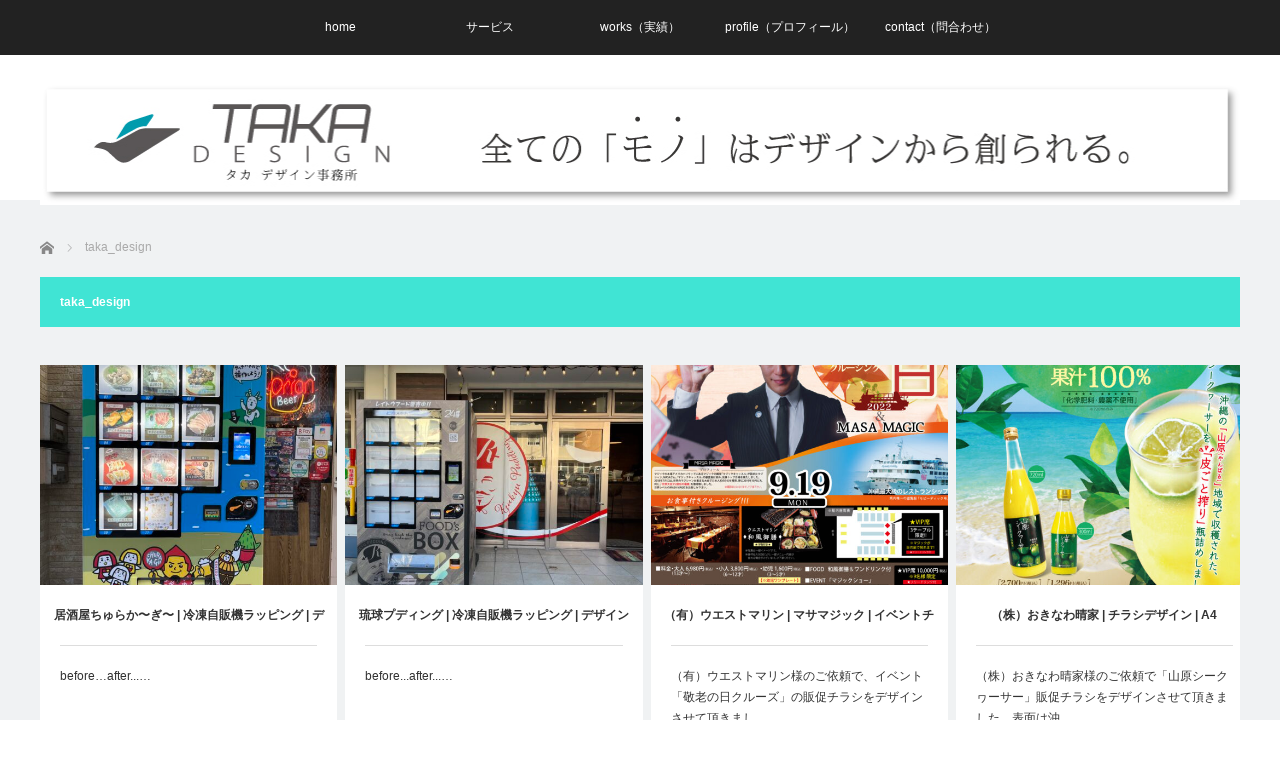

--- FILE ---
content_type: text/html; charset=UTF-8
request_url: https://s-splash.com/author/taka_design/
body_size: 12342
content:
<!DOCTYPE html>
<html class="pc" dir="ltr" lang="ja"
	prefix="og: https://ogp.me/ns#" >
<head>
<meta charset="UTF-8">
<!--[if IE]><meta http-equiv="X-UA-Compatible" content="IE=edge"><![endif]-->
<meta name="viewport" content="width=device-width">

<meta name="description" content="taka_designの記事一覧">
	 <meta name="format-detection" content="telephone=no">
<link rel="pingback" href="https://s-splash.com/xmlrpc.php">

		<!-- All in One SEO 4.3.9 - aioseo.com -->
		<title>taka_design | 沖縄で店舗デザイン、グラフィックデザインならTAKAデザイン事務所</title>
		<meta name="robots" content="noindex, max-snippet:-1, max-image-preview:large, max-video-preview:-1" />
		<meta name="google-site-verification" content="UA-47125023-1" />
		<link rel="canonical" href="https://s-splash.com/author/taka_design/" />
		<link rel="next" href="https://s-splash.com/author/taka_design/page/2/" />
		<meta name="generator" content="All in One SEO (AIOSEO) 4.3.9" />
		<script type="application/ld+json" class="aioseo-schema">
			{"@context":"https:\/\/schema.org","@graph":[{"@type":"BreadcrumbList","@id":"https:\/\/s-splash.com\/author\/taka_design\/#breadcrumblist","itemListElement":[{"@type":"ListItem","@id":"https:\/\/s-splash.com\/#listItem","position":1,"item":{"@type":"WebPage","@id":"https:\/\/s-splash.com\/","name":"\u30db\u30fc\u30e0","description":"\u300c\u30bf\u30ab\u30c7\u30b6\u30a4\u30f3\u4e8b\u52d9\u6240\u300d\u306f\u6c96\u7e04\u306e\u770b\u677f\u3001\u30c1\u30e9\u30b7\u3001\u540d\u523a\u3001\u30ed\u30b4\u30de\u30fc\u30af\u3092\u4e3b\u3068\u3059\u308b\u30c7\u30b6\u30a4\u30f3\u4e8b\u52d9\u6240\u3067\u3059\u3002 \u307e\u305f\u5e97\u8217\u30c7\u30b6\u30a4\u30f3\u3082\u624b\u639b\u3051\u3066\u304a\u308a\u3001\u5c45\u629c\u304d\u7269\u4ef6\u306a\u3069\u306e\u5e97\u8217\u30ea\u30ce\u30d9\u30fc\u30b7\u30e7\u30f3 \u3082\u627f\u3063\u3066\u304a\u91cc\u307e\u3059\u3002\u6c96\u7e04\u306e\u30c1\u30e9\u30b7\u3001\u770b\u677f\u30c7\u30b6\u30a4\u30f3\u3001\u5e97\u8217\u30c7\u30b6\u30a4\u30f3\u3092\u304a\u8003\u3048\u306e\u65b9\u306f\u662f\u975e\u3054\u691c\u8a0e\u304f\u3060\u3055\u3044\u307e\u305b\uff01\u7d4c\u9a13\u8c4a\u5bcc\u306a\u30a2\u30a4\u30c7\u30a3\u30a2\u3067\u30c7\u30b6\u30a4\u30f3\u30d7\u30ed\u30c7\u30e5\u30fc\u30b9\u81f4\u3057\u307e\u3059\u3002","url":"https:\/\/s-splash.com\/"},"nextItem":"https:\/\/s-splash.com\/author\/taka_design\/#listItem"},{"@type":"ListItem","@id":"https:\/\/s-splash.com\/author\/taka_design\/#listItem","position":2,"item":{"@type":"WebPage","@id":"https:\/\/s-splash.com\/author\/taka_design\/","name":"taka_design","url":"https:\/\/s-splash.com\/author\/taka_design\/"},"previousItem":"https:\/\/s-splash.com\/#listItem"}]},{"@type":"CollectionPage","@id":"https:\/\/s-splash.com\/author\/taka_design\/#collectionpage","url":"https:\/\/s-splash.com\/author\/taka_design\/","name":"taka_design | \u6c96\u7e04\u3067\u5e97\u8217\u30c7\u30b6\u30a4\u30f3\u3001\u30b0\u30e9\u30d5\u30a3\u30c3\u30af\u30c7\u30b6\u30a4\u30f3\u306a\u3089TAKA\u30c7\u30b6\u30a4\u30f3\u4e8b\u52d9\u6240","inLanguage":"ja","isPartOf":{"@id":"https:\/\/s-splash.com\/#website"},"breadcrumb":{"@id":"https:\/\/s-splash.com\/author\/taka_design\/#breadcrumblist"}},{"@type":"Organization","@id":"https:\/\/s-splash.com\/#organization","name":"\u6c96\u7e04\u3067\u5e97\u8217\u30c7\u30b6\u30a4\u30f3\u3001\u30b0\u30e9\u30d5\u30a3\u30c3\u30af\u30c7\u30b6\u30a4\u30f3\u306a\u3089TAKA\u30c7\u30b6\u30a4\u30f3\u4e8b\u52d9\u6240","url":"https:\/\/s-splash.com\/"},{"@type":"Person","@id":"https:\/\/s-splash.com\/author\/taka_design\/#author","url":"https:\/\/s-splash.com\/author\/taka_design\/","name":"taka_design","image":{"@type":"ImageObject","@id":"https:\/\/s-splash.com\/author\/taka_design\/#authorImage","url":"https:\/\/secure.gravatar.com\/avatar\/cb8a5ef9430b703a2a1ce201d98f3ca1?s=96&d=mm&r=g","width":96,"height":96,"caption":"taka_design"},"mainEntityOfPage":{"@id":"https:\/\/s-splash.com\/author\/taka_design\/#profilepage"}},{"@type":"WebSite","@id":"https:\/\/s-splash.com\/#website","url":"https:\/\/s-splash.com\/","name":"\u6c96\u7e04\u3067\u5e97\u8217\u30c7\u30b6\u30a4\u30f3\u3001\u30b0\u30e9\u30d5\u30a3\u30c3\u30af\u30c7\u30b6\u30a4\u30f3\u306a\u3089TAKA\u30c7\u30b6\u30a4\u30f3\u4e8b\u52d9\u6240","description":"\u300c\u30bf\u30ab\u30c7\u30b6\u30a4\u30f3\u4e8b\u52d9\u6240\u300d\u306f\u6c96\u7e04\u306e\u770b\u677f\u3001\u30c1\u30e9\u30b7\u3001\u540d\u523a\u3001\u30ed\u30b4\u30de\u30fc\u30af\u3092\u4e3b\u3068\u3059\u308b\u30c7\u30b6\u30a4\u30f3\u4e8b\u52d9\u6240\u3067\u3059\u3002 \u307e\u305f\u5e97\u8217\u30c7\u30b6\u30a4\u30f3\u3082\u624b\u639b\u3051\u3066\u304a\u308a\u3001\u5c45\u629c\u304d\u7269\u4ef6\u306a\u3069\u306e\u5e97\u8217\u30ea\u30ce\u30d9\u30fc\u30b7\u30e7\u30f3 \u3082\u627f\u3063\u3066\u304a\u91cc\u307e\u3059\u3002\u6c96\u7e04\u306e\u30c1\u30e9\u30b7\u3001\u770b\u677f\u30c7\u30b6\u30a4\u30f3\u3001\u5e97\u8217\u30c7\u30b6\u30a4\u30f3\u3092\u304a\u8003\u3048\u306e\u65b9\u306f\u662f\u975e\u3054\u691c\u8a0e\u304f\u3060\u3055\u3044\u307e\u305b\uff01\u7d4c\u9a13\u8c4a\u5bcc\u306a\u30a2\u30a4\u30c7\u30a3\u30a2\u3067\u30c7\u30b6\u30a4\u30f3\u30d7\u30ed\u30c7\u30e5\u30fc\u30b9\u81f4\u3057\u307e\u3059\u3002","inLanguage":"ja","publisher":{"@id":"https:\/\/s-splash.com\/#organization"}}]}
		</script>
		<!-- All in One SEO -->

<link rel="alternate" type="application/rss+xml" title="沖縄で店舗デザイン、グラフィックデザインならTAKAデザイン事務所 &raquo; フィード" href="https://s-splash.com/feed/" />
<link rel="alternate" type="application/rss+xml" title="沖縄で店舗デザイン、グラフィックデザインならTAKAデザイン事務所 &raquo; コメントフィード" href="https://s-splash.com/comments/feed/" />
<link rel="alternate" type="application/rss+xml" title="沖縄で店舗デザイン、グラフィックデザインならTAKAデザイン事務所 &raquo; taka_design による投稿のフィード" href="https://s-splash.com/author/taka_design/feed/" />
		<!-- This site uses the Google Analytics by MonsterInsights plugin v8.15 - Using Analytics tracking - https://www.monsterinsights.com/ -->
		<!-- Note: MonsterInsights is not currently configured on this site. The site owner needs to authenticate with Google Analytics in the MonsterInsights settings panel. -->
					<!-- No UA code set -->
				<!-- / Google Analytics by MonsterInsights -->
		<script type="text/javascript">
window._wpemojiSettings = {"baseUrl":"https:\/\/s.w.org\/images\/core\/emoji\/14.0.0\/72x72\/","ext":".png","svgUrl":"https:\/\/s.w.org\/images\/core\/emoji\/14.0.0\/svg\/","svgExt":".svg","source":{"concatemoji":"https:\/\/s-splash.com\/wp-includes\/js\/wp-emoji-release.min.js?ver=6.2.8"}};
/*! This file is auto-generated */
!function(e,a,t){var n,r,o,i=a.createElement("canvas"),p=i.getContext&&i.getContext("2d");function s(e,t){p.clearRect(0,0,i.width,i.height),p.fillText(e,0,0);e=i.toDataURL();return p.clearRect(0,0,i.width,i.height),p.fillText(t,0,0),e===i.toDataURL()}function c(e){var t=a.createElement("script");t.src=e,t.defer=t.type="text/javascript",a.getElementsByTagName("head")[0].appendChild(t)}for(o=Array("flag","emoji"),t.supports={everything:!0,everythingExceptFlag:!0},r=0;r<o.length;r++)t.supports[o[r]]=function(e){if(p&&p.fillText)switch(p.textBaseline="top",p.font="600 32px Arial",e){case"flag":return s("\ud83c\udff3\ufe0f\u200d\u26a7\ufe0f","\ud83c\udff3\ufe0f\u200b\u26a7\ufe0f")?!1:!s("\ud83c\uddfa\ud83c\uddf3","\ud83c\uddfa\u200b\ud83c\uddf3")&&!s("\ud83c\udff4\udb40\udc67\udb40\udc62\udb40\udc65\udb40\udc6e\udb40\udc67\udb40\udc7f","\ud83c\udff4\u200b\udb40\udc67\u200b\udb40\udc62\u200b\udb40\udc65\u200b\udb40\udc6e\u200b\udb40\udc67\u200b\udb40\udc7f");case"emoji":return!s("\ud83e\udef1\ud83c\udffb\u200d\ud83e\udef2\ud83c\udfff","\ud83e\udef1\ud83c\udffb\u200b\ud83e\udef2\ud83c\udfff")}return!1}(o[r]),t.supports.everything=t.supports.everything&&t.supports[o[r]],"flag"!==o[r]&&(t.supports.everythingExceptFlag=t.supports.everythingExceptFlag&&t.supports[o[r]]);t.supports.everythingExceptFlag=t.supports.everythingExceptFlag&&!t.supports.flag,t.DOMReady=!1,t.readyCallback=function(){t.DOMReady=!0},t.supports.everything||(n=function(){t.readyCallback()},a.addEventListener?(a.addEventListener("DOMContentLoaded",n,!1),e.addEventListener("load",n,!1)):(e.attachEvent("onload",n),a.attachEvent("onreadystatechange",function(){"complete"===a.readyState&&t.readyCallback()})),(e=t.source||{}).concatemoji?c(e.concatemoji):e.wpemoji&&e.twemoji&&(c(e.twemoji),c(e.wpemoji)))}(window,document,window._wpemojiSettings);
</script>
<style type="text/css">
img.wp-smiley,
img.emoji {
	display: inline !important;
	border: none !important;
	box-shadow: none !important;
	height: 1em !important;
	width: 1em !important;
	margin: 0 0.07em !important;
	vertical-align: -0.1em !important;
	background: none !important;
	padding: 0 !important;
}
</style>
	<link rel='stylesheet' id='style-css' href='https://s-splash.com/wp-content/themes/view_tcd032/style.css?ver=2.1' type='text/css' media='screen' />
<link rel='stylesheet' id='wp-block-library-css' href='https://s-splash.com/wp-includes/css/dist/block-library/style.min.css?ver=6.2.8' type='text/css' media='all' />
<link rel='stylesheet' id='classic-theme-styles-css' href='https://s-splash.com/wp-includes/css/classic-themes.min.css?ver=6.2.8' type='text/css' media='all' />
<style id='global-styles-inline-css' type='text/css'>
body{--wp--preset--color--black: #000000;--wp--preset--color--cyan-bluish-gray: #abb8c3;--wp--preset--color--white: #ffffff;--wp--preset--color--pale-pink: #f78da7;--wp--preset--color--vivid-red: #cf2e2e;--wp--preset--color--luminous-vivid-orange: #ff6900;--wp--preset--color--luminous-vivid-amber: #fcb900;--wp--preset--color--light-green-cyan: #7bdcb5;--wp--preset--color--vivid-green-cyan: #00d084;--wp--preset--color--pale-cyan-blue: #8ed1fc;--wp--preset--color--vivid-cyan-blue: #0693e3;--wp--preset--color--vivid-purple: #9b51e0;--wp--preset--gradient--vivid-cyan-blue-to-vivid-purple: linear-gradient(135deg,rgba(6,147,227,1) 0%,rgb(155,81,224) 100%);--wp--preset--gradient--light-green-cyan-to-vivid-green-cyan: linear-gradient(135deg,rgb(122,220,180) 0%,rgb(0,208,130) 100%);--wp--preset--gradient--luminous-vivid-amber-to-luminous-vivid-orange: linear-gradient(135deg,rgba(252,185,0,1) 0%,rgba(255,105,0,1) 100%);--wp--preset--gradient--luminous-vivid-orange-to-vivid-red: linear-gradient(135deg,rgba(255,105,0,1) 0%,rgb(207,46,46) 100%);--wp--preset--gradient--very-light-gray-to-cyan-bluish-gray: linear-gradient(135deg,rgb(238,238,238) 0%,rgb(169,184,195) 100%);--wp--preset--gradient--cool-to-warm-spectrum: linear-gradient(135deg,rgb(74,234,220) 0%,rgb(151,120,209) 20%,rgb(207,42,186) 40%,rgb(238,44,130) 60%,rgb(251,105,98) 80%,rgb(254,248,76) 100%);--wp--preset--gradient--blush-light-purple: linear-gradient(135deg,rgb(255,206,236) 0%,rgb(152,150,240) 100%);--wp--preset--gradient--blush-bordeaux: linear-gradient(135deg,rgb(254,205,165) 0%,rgb(254,45,45) 50%,rgb(107,0,62) 100%);--wp--preset--gradient--luminous-dusk: linear-gradient(135deg,rgb(255,203,112) 0%,rgb(199,81,192) 50%,rgb(65,88,208) 100%);--wp--preset--gradient--pale-ocean: linear-gradient(135deg,rgb(255,245,203) 0%,rgb(182,227,212) 50%,rgb(51,167,181) 100%);--wp--preset--gradient--electric-grass: linear-gradient(135deg,rgb(202,248,128) 0%,rgb(113,206,126) 100%);--wp--preset--gradient--midnight: linear-gradient(135deg,rgb(2,3,129) 0%,rgb(40,116,252) 100%);--wp--preset--duotone--dark-grayscale: url('#wp-duotone-dark-grayscale');--wp--preset--duotone--grayscale: url('#wp-duotone-grayscale');--wp--preset--duotone--purple-yellow: url('#wp-duotone-purple-yellow');--wp--preset--duotone--blue-red: url('#wp-duotone-blue-red');--wp--preset--duotone--midnight: url('#wp-duotone-midnight');--wp--preset--duotone--magenta-yellow: url('#wp-duotone-magenta-yellow');--wp--preset--duotone--purple-green: url('#wp-duotone-purple-green');--wp--preset--duotone--blue-orange: url('#wp-duotone-blue-orange');--wp--preset--font-size--small: 13px;--wp--preset--font-size--medium: 20px;--wp--preset--font-size--large: 36px;--wp--preset--font-size--x-large: 42px;--wp--preset--spacing--20: 0.44rem;--wp--preset--spacing--30: 0.67rem;--wp--preset--spacing--40: 1rem;--wp--preset--spacing--50: 1.5rem;--wp--preset--spacing--60: 2.25rem;--wp--preset--spacing--70: 3.38rem;--wp--preset--spacing--80: 5.06rem;--wp--preset--shadow--natural: 6px 6px 9px rgba(0, 0, 0, 0.2);--wp--preset--shadow--deep: 12px 12px 50px rgba(0, 0, 0, 0.4);--wp--preset--shadow--sharp: 6px 6px 0px rgba(0, 0, 0, 0.2);--wp--preset--shadow--outlined: 6px 6px 0px -3px rgba(255, 255, 255, 1), 6px 6px rgba(0, 0, 0, 1);--wp--preset--shadow--crisp: 6px 6px 0px rgba(0, 0, 0, 1);}:where(.is-layout-flex){gap: 0.5em;}body .is-layout-flow > .alignleft{float: left;margin-inline-start: 0;margin-inline-end: 2em;}body .is-layout-flow > .alignright{float: right;margin-inline-start: 2em;margin-inline-end: 0;}body .is-layout-flow > .aligncenter{margin-left: auto !important;margin-right: auto !important;}body .is-layout-constrained > .alignleft{float: left;margin-inline-start: 0;margin-inline-end: 2em;}body .is-layout-constrained > .alignright{float: right;margin-inline-start: 2em;margin-inline-end: 0;}body .is-layout-constrained > .aligncenter{margin-left: auto !important;margin-right: auto !important;}body .is-layout-constrained > :where(:not(.alignleft):not(.alignright):not(.alignfull)){max-width: var(--wp--style--global--content-size);margin-left: auto !important;margin-right: auto !important;}body .is-layout-constrained > .alignwide{max-width: var(--wp--style--global--wide-size);}body .is-layout-flex{display: flex;}body .is-layout-flex{flex-wrap: wrap;align-items: center;}body .is-layout-flex > *{margin: 0;}:where(.wp-block-columns.is-layout-flex){gap: 2em;}.has-black-color{color: var(--wp--preset--color--black) !important;}.has-cyan-bluish-gray-color{color: var(--wp--preset--color--cyan-bluish-gray) !important;}.has-white-color{color: var(--wp--preset--color--white) !important;}.has-pale-pink-color{color: var(--wp--preset--color--pale-pink) !important;}.has-vivid-red-color{color: var(--wp--preset--color--vivid-red) !important;}.has-luminous-vivid-orange-color{color: var(--wp--preset--color--luminous-vivid-orange) !important;}.has-luminous-vivid-amber-color{color: var(--wp--preset--color--luminous-vivid-amber) !important;}.has-light-green-cyan-color{color: var(--wp--preset--color--light-green-cyan) !important;}.has-vivid-green-cyan-color{color: var(--wp--preset--color--vivid-green-cyan) !important;}.has-pale-cyan-blue-color{color: var(--wp--preset--color--pale-cyan-blue) !important;}.has-vivid-cyan-blue-color{color: var(--wp--preset--color--vivid-cyan-blue) !important;}.has-vivid-purple-color{color: var(--wp--preset--color--vivid-purple) !important;}.has-black-background-color{background-color: var(--wp--preset--color--black) !important;}.has-cyan-bluish-gray-background-color{background-color: var(--wp--preset--color--cyan-bluish-gray) !important;}.has-white-background-color{background-color: var(--wp--preset--color--white) !important;}.has-pale-pink-background-color{background-color: var(--wp--preset--color--pale-pink) !important;}.has-vivid-red-background-color{background-color: var(--wp--preset--color--vivid-red) !important;}.has-luminous-vivid-orange-background-color{background-color: var(--wp--preset--color--luminous-vivid-orange) !important;}.has-luminous-vivid-amber-background-color{background-color: var(--wp--preset--color--luminous-vivid-amber) !important;}.has-light-green-cyan-background-color{background-color: var(--wp--preset--color--light-green-cyan) !important;}.has-vivid-green-cyan-background-color{background-color: var(--wp--preset--color--vivid-green-cyan) !important;}.has-pale-cyan-blue-background-color{background-color: var(--wp--preset--color--pale-cyan-blue) !important;}.has-vivid-cyan-blue-background-color{background-color: var(--wp--preset--color--vivid-cyan-blue) !important;}.has-vivid-purple-background-color{background-color: var(--wp--preset--color--vivid-purple) !important;}.has-black-border-color{border-color: var(--wp--preset--color--black) !important;}.has-cyan-bluish-gray-border-color{border-color: var(--wp--preset--color--cyan-bluish-gray) !important;}.has-white-border-color{border-color: var(--wp--preset--color--white) !important;}.has-pale-pink-border-color{border-color: var(--wp--preset--color--pale-pink) !important;}.has-vivid-red-border-color{border-color: var(--wp--preset--color--vivid-red) !important;}.has-luminous-vivid-orange-border-color{border-color: var(--wp--preset--color--luminous-vivid-orange) !important;}.has-luminous-vivid-amber-border-color{border-color: var(--wp--preset--color--luminous-vivid-amber) !important;}.has-light-green-cyan-border-color{border-color: var(--wp--preset--color--light-green-cyan) !important;}.has-vivid-green-cyan-border-color{border-color: var(--wp--preset--color--vivid-green-cyan) !important;}.has-pale-cyan-blue-border-color{border-color: var(--wp--preset--color--pale-cyan-blue) !important;}.has-vivid-cyan-blue-border-color{border-color: var(--wp--preset--color--vivid-cyan-blue) !important;}.has-vivid-purple-border-color{border-color: var(--wp--preset--color--vivid-purple) !important;}.has-vivid-cyan-blue-to-vivid-purple-gradient-background{background: var(--wp--preset--gradient--vivid-cyan-blue-to-vivid-purple) !important;}.has-light-green-cyan-to-vivid-green-cyan-gradient-background{background: var(--wp--preset--gradient--light-green-cyan-to-vivid-green-cyan) !important;}.has-luminous-vivid-amber-to-luminous-vivid-orange-gradient-background{background: var(--wp--preset--gradient--luminous-vivid-amber-to-luminous-vivid-orange) !important;}.has-luminous-vivid-orange-to-vivid-red-gradient-background{background: var(--wp--preset--gradient--luminous-vivid-orange-to-vivid-red) !important;}.has-very-light-gray-to-cyan-bluish-gray-gradient-background{background: var(--wp--preset--gradient--very-light-gray-to-cyan-bluish-gray) !important;}.has-cool-to-warm-spectrum-gradient-background{background: var(--wp--preset--gradient--cool-to-warm-spectrum) !important;}.has-blush-light-purple-gradient-background{background: var(--wp--preset--gradient--blush-light-purple) !important;}.has-blush-bordeaux-gradient-background{background: var(--wp--preset--gradient--blush-bordeaux) !important;}.has-luminous-dusk-gradient-background{background: var(--wp--preset--gradient--luminous-dusk) !important;}.has-pale-ocean-gradient-background{background: var(--wp--preset--gradient--pale-ocean) !important;}.has-electric-grass-gradient-background{background: var(--wp--preset--gradient--electric-grass) !important;}.has-midnight-gradient-background{background: var(--wp--preset--gradient--midnight) !important;}.has-small-font-size{font-size: var(--wp--preset--font-size--small) !important;}.has-medium-font-size{font-size: var(--wp--preset--font-size--medium) !important;}.has-large-font-size{font-size: var(--wp--preset--font-size--large) !important;}.has-x-large-font-size{font-size: var(--wp--preset--font-size--x-large) !important;}
.wp-block-navigation a:where(:not(.wp-element-button)){color: inherit;}
:where(.wp-block-columns.is-layout-flex){gap: 2em;}
.wp-block-pullquote{font-size: 1.5em;line-height: 1.6;}
</style>
<link rel='stylesheet' id='contact-form-7-css' href='https://s-splash.com/wp-content/plugins/contact-form-7/includes/css/styles.css?ver=5.7.7' type='text/css' media='all' />
<link rel='stylesheet' id='contact-form-7-confirm-css' href='https://s-splash.com/wp-content/plugins/contact-form-7-add-confirm/includes/css/styles.css?ver=5.1' type='text/css' media='all' />
<script type='text/javascript' src='https://s-splash.com/wp-includes/js/jquery/jquery.min.js?ver=3.6.4' id='jquery-core-js'></script>
<script type='text/javascript' src='https://s-splash.com/wp-includes/js/jquery/jquery-migrate.min.js?ver=3.4.0' id='jquery-migrate-js'></script>
<link rel="https://api.w.org/" href="https://s-splash.com/wp-json/" /><link rel="alternate" type="application/json" href="https://s-splash.com/wp-json/wp/v2/users/1" />
<script src="https://s-splash.com/wp-content/themes/view_tcd032/js/jscript.js?ver=2.1"></script>
<script src="https://s-splash.com/wp-content/themes/view_tcd032/js/comment.js?ver=2.1"></script>


<link rel="stylesheet" href="https://s-splash.com/wp-content/themes/view_tcd032/responsive.css?ver=2.1">
<link rel="stylesheet" media="screen and (max-width:641px)" href="https://s-splash.com/wp-content/themes/view_tcd032/footer-bar/footer-bar.css?ver=2.1">

<link rel="stylesheet" href="https://s-splash.com/wp-content/themes/view_tcd032/japanese.css?ver=2.1">

<!--[if lt IE 9]>
<script src="https://s-splash.com/wp-content/themes/view_tcd032/js/html5.js?ver=2.1"></script>
<![endif]-->

<style type="text/css">

#logo { top:42px; left:464px; }

a:hover, #index_news ol .date, #news_archive .date, #post_list_type1 #post_list .image a:hover, #post_list_type2 #post_list .image a:hover, #image_meta li a:hover,
 .mobile #comment_header ul li a:hover, .mobile #comment_header ul li.comment_switch_active a, .mobile #comment_header ul li.comment_switch_active a:hover
  { color:#40E4D4; }

.pc #global_menu li a:hover, .pc #global_menu > ul > li.active > a, .pc #global_menu ul ul a, #return_top a, #index_news .link:hover, #post_list_type1 #post_list li .title a:hover, #post_list_type2 #post_list li .title a:hover, .archive_headline,
 #post_date_headline, #related_post .headline, #comment_headline, #single_news_headline, .side_headline, #news_archive_headline,
  #wp-calendar td a:hover, #wp-calendar #prev a:hover, #wp-calendar #next a:hover, .widget_search #search-btn input:hover, .widget_search #searchsubmit:hover, .side_widget.google_search #searchsubmit:hover, .collapse_category_list li a:hover,
   #submit_comment:hover, #post_pagination a:hover, #post_pagination p, a.menu_button:hover
    { background-color:#40E4D4; }

.mobile #global_menu li a:hover { background-color:#40E4D4 !important; }
@media only screen and (max-width: 991px) {
.mobile #global_menu li a:hover { background-color:#333!important; }
}

#comment_textarea textarea:focus, #guest_info input:focus
 { border-color:#40E4D4; }

#load_post a:hover
 { background:#40E4D4 url(https://s-splash.com/wp-content/themes/view_tcd032/img/common/arrow_bottom.png) no-repeat 210px 20px; }

.pc #global_menu ul ul a:hover, #return_top a:hover
 { background-color:#457694; }

#post_title { font-size:21px; }
.post_content { font-size:14px; }
.single-news #post_title { font-size:21px; }
.single-news .post_content { font-size:14px; }
.home #post_list_type1 #post_list li .title { font-size:12px; }
.archive #post_list_type2 #post_list li .title { font-size:12px; }

@media screen and (max-width: 1232px){
#logo_image_mobile a img {
  width:173px!important;
}
}
/* =================================================================


 PC用のスタイル記述 
 

==================================================================*/
@media screen and (min-width: 784px) {

/* ===================================

プロフィール

=================================== */
.table-style {
	width:100%;
}
.table-style th, .table-style td {
	border-bottom : solid 1px #acadad;
	padding: 20px;	
}
.section07 {
	overflow: hidden;
}
.staff-box {
	width: 470px;
	height: 180px;
	overflow: hidden;
	float: left;
	margin-top: 30px;
	margin-left: 0px;

}
.sta-left-box {
	width: 180px;
	float: left;
	margin-right: 10px;
}
.sta-right-box {
	width: 280px;
	float: right;
}
.sta-right-box .positon{
	font-size: 16px;
	line-height: 1.5em;	
}
.sta-right-box .name{
	font-size: 20px;
	font-weight: bold;
	line-height: 1.5em;	
	border-bottom: solid 1px #4c4c4c;
	padding: 0px 0;

}
.sta-right-box .pr{
	font-size: 14px;
	line-height: 1.7em;
	margin-top: 10px;
}
.ruby-style {
	font-size: 14px;
	font-weight: normal;
	padding-left: 6px;	
}

.profile-h {
	background-color: #222222;
	padding: 10px;
	color: #ffffff;
	font-size: 24px;
	margin: 20px 0;
	font-weight: 100;
		
}
.color-p {
	color: #ed86b3;
	
}
.color-p02 {
	color: #e4007e;
	
}
.profile {
margin-top: 30px;
}
.profile-h .font-size {
	font-size: 16px;
	padding-left: 10px;	
}
.profile .profile-left-box {
  background: #efefef;
}
.profile .profile-left-box img{
	float: right;
  margin: 0 0 10px 20px;	
}
.profile .profile-img {
	margin: 30px 0;	
}
/* ===================================

制作実績　投稿

=================================== */

.img-box {
	overflow:hidden;
	margin-top: 30px;
}
.img-box a {
	display: block;	
}
.img-box .thumbnail ul{
		margin-left: -15px;

}
.img-box .thumbnail li{
	float: left;
	width: 225px;
	height: 150px;
	margin-top: 20px;
	margin-left: 15px;
}
.thumbnail img {
	  display: block;
  margin-right: 10px;
  width:230px;

}
.table-style02 {
	width: 700px;
	margin-top: 30px;
}
.table-style02 th, .table-style02 td {
	border : solid 1px #acadad;
	padding: 20px;	
}
}
/* =================================================================


 タブレット用のスタイル記述 
 

==================================================================*/

@media screen and (max-width: 783px) {
/* ===================================

事務所概要

=================================== */
.table-style {
	width: 96%;
}
.table-style th, .table-style td {
	border-bottom : solid 1px #acadad;
	padding: 20px;	
}
.section07 {
	overflow: hidden;
}
.staff-box {
	width: 470px;
	height: 180px;
	overflow: hidden;
	float: left;
	margin-top: 30px;
	margin-left: 10px;
}
.sta-left-box {
	width: 180px;
	float: left;
	margin-right: 10px;
}
.sta-right-box {
	width: 280px;
	float: right;
}
.sta-right-box .positon{
	font-size: 16px;
	line-height: 1.5em;	
}
.sta-right-box .name{
	font-size: 20px;
	font-weight: bold;
	line-height: 1.5em;	
	border-bottom: solid 1px #4c4c4c;
	padding: 0px 0;

}
.sta-right-box .pr{
	font-size: 14px;
	line-height: 1.7em;
	margin-top: 10px;
}
.ruby-style {
	font-size: 14px;
	font-weight: normal;
	padding-left: 6px;	
}
p {
	margin-left:10px;
}

.profile {
	padding: 0 10px;	
}
.profile-h {
	background-color: #222222;
	padding: 10px;
	color: #ffffff;
	font-size: 24px;
	margin: 20px 0;
	font-weight: 100;
		
}
.color-p {
	color: #ed86b3;
	
}
.color-p02 {
	color: #e4007e;
	
}
.profile-h .font-size {
	font-size: 16px;
	padding-left: 10px;	
}
.profile .profile-left-box {
}
.profile .profile-left-box img{
	float: right;
  margin: 0 10px 10px 20px;
  width: 30%;	
}
.profile .profile-img {
	margin: 30px 0;	
	width: 100%;
}
/* ===================================

制作実績　投稿

=================================== */
.table-style02 {
	width: 100%;
	margin-top: 30px;
	margin-left: 10px;
}
.table-style02 th, .table-style02 td {
	border : solid 1px #acadad;
	padding: 20px;	
}
}

/* =================================================================


 スマートフォン用のスタイル記述 
 

==================================================================*/

@media screen and (max-width: 655px) {
/* ===================================

事務所概要

=================================== */
.table-style {
	width: 100%;
}
.table-style th, .table-style td {
	border-bottom : solid 1px #acadad;
	padding: 20px;	
}
.section07 {
	overflow: hidden;
}
.staff-box {
	width: 90%;
	float: none;
	margin-top: 30px;
}
.sta-left-box {
	width: 100%;
	float: none;
	margin-right: 10px;
}
.sta-left-box img {
	width: 90%
}
.sta-right-box {
	width: 100%;
	float: none;
}
.sta-right-box .positon{
	font-size: 16px;
	line-height: 1.5em;	
}
.sta-right-box .name{
	font-size: 20px;
	font-weight: bold;
	line-height: 1.5em;	
	border-bottom: solid 1px #4c4c4c;
	padding: 0px 0;

}
.sta-right-box .pr{
	font-size: 14px;
	line-height: 1.7em;
	margin-top: 10px;
}
.ruby-style {
	font-size: 14px;
	font-weight: normal;
	padding-left: 6px;	
}

.profile {
	padding: 0 10px;	
}
.profile-h {
	background-color: #222222;
	padding: 10px;
	color: #ffffff;
	font-size: 18px;
	margin: 20px 0;
	font-weight: 100;
		
}
.color-p {
	color: #ed86b3;
	
}
.color-p02 {
	color: #e4007e;
	
}
.profile-h .font-size {
	font-size: 12px;
	padding-left: 10px;	
}
.profile .profile-left-box {
}
.profile .profile-left-box img{
	float: none;
  margin: 0 0px 10px 0px;
  width: 100%;	
}
.profile .profile-img {
	margin: 30px 0;	
	width: 100%;
}
/* ===================================

制作実績　投稿

=================================== */

.table-style02 {
	width: 100%;
	margin-top: 20px;
	margin-left: 0;
}
.table-style02 th, .table-style02 td {
	border : solid 1px #acadad;
        display: block;
	padding: 4px;
	font-size: 14px;
}
 .table-style02 td {
        padding-left: 10px;
}
}

</style>

<script src="https://s-splash.com/wp-content/themes/view_tcd032/js/imagesloaded.pkgd.min.js?ver=2.1"></script>
<script src="https://s-splash.com/wp-content/themes/view_tcd032/js/jquery.infinitescroll.min.js?ver=2.1"></script>
<script>
jQuery(document).ready(function($){

  $(window).load(function(){
   $('#post_list .article').css({opacity:'0'});
   $('#post_list .article').each(function(i){
    $(this).delay(i*150).queue(function() {
      $(this).addClass("active");
    });
   });
  });

  var $container = $('#post_list');

  $container.imagesLoaded( function() {

    $container.infinitescroll({
      navSelector  : '#load_post',
      nextSelector : '#load_post a',
      itemSelector : '.article',
      animate      : false,
      extraScrollPx: 300,
      loading: {
          msgText : '記事をロード中・・・',
          finishedMsg : 'これ以上記事はございません',
          img: 'https://s-splash.com/wp-content/themes/view_tcd032/img/common/loader.gif'
         }
      },
      //callback
      function( newElements ) {
        //var $newElems = $( newElements ).css({ opacity:0, margin:'0 13px 13px 0px' });
        var $newElems = $( newElements ).css({ opacity:0 });
        $newElems.imagesLoaded(function(){
          $newElems.each(function(i){
            $(this).delay(i*150).queue(function() {
              $(this).addClass('active');
            });
          });
        });
        $('#load_post').show();
      }
    );

    // click to include the next page
    $(window).off('.infscr');
    $('#load_post a').click(function(){
      $('#load_post').hide();
      $container.infinitescroll('retrieve');
      return false;
    });

  });

});
</script>

<script src="https://s-splash.com/wp-content/themes/view_tcd032/js/jquery.newsticker.js?ver=2.1"></script>



		<style type="text/css" id="wp-custom-css">
			/*========================================


 PC用のスタイル記述 
 

==========================================*/

@media screen and (min-width: 784px) {
	
.post_content h1, .post_content h2, .post_content h3, .post_content h4, .post_content h5, .post_content h6 {
    clear: both;
    line-height: 1.2;
    font-weight: 600;
    margin: 0 0 10px 0;
    padding: 10px 0 10px 10px;
}
}

/* ===========================================


 タブレット用のスタイル記述 
 

==========================================*/

@media screen and (max-width: 783px) {
.post_content h1, .post_content h2, .post_content h3, .post_content h4, .post_content h5, .post_content h6 {
    clear: both;
    line-height: 1.2;
    font-weight: 600;
    margin: 0 0 10px 0;
    padding: 10px 0 10px 10px;
}	
}

/* =========================================


 スマートフォン用のスタイル記述 
 

========================================*/

@media screen and (max-width: 655px) {
.post_content h1, .post_content h2, .post_content h3, .post_content h4, .post_content h5, .post_content h6 {
    clear: both;
    line-height: 1.2;
    font-weight: 600;
    margin: 0 0 10px 0;
    padding: 10px 0 10px 10px;
}		
	
}		</style>
			
</head>
<body class="archive author author-taka_design author-1">

 <!-- global menu -->
  <a href="#" class="menu_button"></a>
 <div id="global_menu" class="clearfix">
  <ul id="menu-nav-manu" class="menu"><li id="menu-item-157" class="menu-item menu-item-type-custom menu-item-object-custom menu-item-home menu-item-157"><a href="http://s-splash.com/">home</a></li>
<li id="menu-item-1295" class="menu-item menu-item-type-post_type menu-item-object-page menu-item-1295"><a href="https://s-splash.com/service/">サービス</a></li>
<li id="menu-item-183" class="menu-item menu-item-type-post_type menu-item-object-page menu-item-has-children menu-item-183"><a href="https://s-splash.com/category/">works（実績）</a>
<ul class="sub-menu">
	<li id="menu-item-184" class="menu-item menu-item-type-taxonomy menu-item-object-category menu-item-184"><a href="https://s-splash.com/category/%e3%83%81%e3%83%a9%e3%82%b7/">チラシ（印刷物）</a></li>
	<li id="menu-item-186" class="menu-item menu-item-type-taxonomy menu-item-object-category menu-item-186"><a href="https://s-splash.com/category/%e3%83%ad%e3%82%b4%e3%83%87%e3%82%b6%e3%82%a4%e3%83%b3/">ロゴマーク</a></li>
	<li id="menu-item-189" class="menu-item menu-item-type-taxonomy menu-item-object-category menu-item-189"><a href="https://s-splash.com/category/%e7%9c%8b%e6%9d%bf/">看板</a></li>
	<li id="menu-item-290" class="menu-item menu-item-type-taxonomy menu-item-object-category menu-item-290"><a href="https://s-splash.com/category/space-design/">空間デザイン（店舗デザイン）</a></li>
	<li id="menu-item-288" class="menu-item menu-item-type-taxonomy menu-item-object-category menu-item-288"><a href="https://s-splash.com/category/t-shirt/">Tシャツ</a></li>
	<li id="menu-item-291" class="menu-item menu-item-type-taxonomy menu-item-object-category menu-item-291"><a href="https://s-splash.com/category/vehicle-wrapping/">車両ラッピング</a></li>
	<li id="menu-item-289" class="menu-item menu-item-type-taxonomy menu-item-object-category menu-item-289"><a href="https://s-splash.com/category/package/">パッケージ</a></li>
</ul>
</li>
<li id="menu-item-168" class="menu-item menu-item-type-post_type menu-item-object-page menu-item-168"><a href="https://s-splash.com/about/">profile（プロフィール）</a></li>
<li id="menu-item-169" class="menu-item menu-item-type-post_type menu-item-object-page menu-item-169"><a href="https://s-splash.com/contact/">contact（問合わせ）</a></li>
</ul> </div>
 
 <div id="header">
  <div id="header_inner">

   <!-- logo -->
   <div id='logo_image'>
<h1 id="logo"><a href=" https://s-splash.com/" title="沖縄で店舗デザイン、グラフィックデザインならTAKAデザイン事務所" data-label="沖縄で店舗デザイン、グラフィックデザインならTAKAデザイン事務所"><img src="http://s-splash.com/wp-content/uploads/tcd-w/logo.png?1769152357" alt="沖縄で店舗デザイン、グラフィックデザインならTAKAデザイン事務所" title="沖縄で店舗デザイン、グラフィックデザインならTAKAデザイン事務所" /></a></h1>
</div>

   <!-- banner1 -->
         <div id="header_banner_area">
         <a href="http://s-splash.com" target="_blank"><img src="https://s-splash.com/wp-content/uploads/2022/07/hed.jpg" alt="" title="" /></a>
       </div>
         <div style="clear:both"></div>

  </div><!-- END #header_inner -->
 </div><!-- END #header -->

 <div id="contents">
  <div id="contents_inner" class="clearfix">

  <!-- bread crumb -->
    
<ul id="bread_crumb" class="clearfix">
 <li itemscope="itemscope" itemtype="http://data-vocabulary.org/Breadcrumb" class="home"><a itemprop="url"  href="https://s-splash.com/"><span>ホーム</span></a></li>

 <li class="last">taka_design</li>

</ul>
  
<h2 class="archive_headline">taka_design</h2>


<div id="post_list_type2">

  <ol id="post_list" class="clearfix">
    <li class="article">
   <div class="image">
    <img width="580" height="440" src="https://s-splash.com/wp-content/uploads/2023/01/after03-1-580x440.jpg" class="attachment-size2 size-size2 wp-post-image" alt="" decoding="async" />    <div class="desc">
          <ul>
      <li class="date"><time class="entry-date updated" datetime="2023-01-18T22:19:58+09:00">2023.01.18</time></li>      <li class="category"><a href="https://s-splash.com/category/%e8%87%aa%e8%b2%a9%e6%a9%9f%e3%83%a9%e3%83%83%e3%83%94%e3%83%b3%e3%82%b0/" rel="category tag">自販機ラッピング</a></li>           </ul>
         </div>
   </div>
   <h3 class="title"><a href="https://s-splash.com/%e8%87%aa%e8%b2%a9%e6%a9%9f%e3%83%a9%e3%83%83%e3%83%94%e3%83%b3%e3%82%b0/%e5%b1%85%e9%85%92%e5%b1%8b%e3%81%a1%e3%82%85%e3%82%89%e3%81%8b%e3%80%9c%e3%81%8e%e3%80%9c-%e5%86%b7%e5%87%8d%e8%87%aa%e8%b2%a9%e6%a9%9f%e3%83%a9%e3%83%83%e3%83%94%e3%83%b3%e3%82%b0-%e3%83%87/" title="居酒屋ちゅらか〜ぎ〜 | 冷凍自販機ラッピング | デザイン＆施工">居酒屋ちゅらか〜ぎ〜 | 冷凍自販機ラッピング | デザイン＆施工</a></h3>
   <p class="excerpt"><a href="https://s-splash.com/%e8%87%aa%e8%b2%a9%e6%a9%9f%e3%83%a9%e3%83%83%e3%83%94%e3%83%b3%e3%82%b0/%e5%b1%85%e9%85%92%e5%b1%8b%e3%81%a1%e3%82%85%e3%82%89%e3%81%8b%e3%80%9c%e3%81%8e%e3%80%9c-%e5%86%b7%e5%87%8d%e8%87%aa%e8%b2%a9%e6%a9%9f%e3%83%a9%e3%83%83%e3%83%94%e3%83%b3%e3%82%b0-%e3%83%87/">before…after...…</a></p>  </li>
    <li class="article">
   <div class="image">
    <img width="580" height="440" src="https://s-splash.com/wp-content/uploads/2023/01/after04-580x440.jpg" class="attachment-size2 size-size2 wp-post-image" alt="" decoding="async" loading="lazy" />    <div class="desc">
          <ul>
      <li class="date"><time class="entry-date updated" datetime="2023-01-18T22:21:22+09:00">2023.01.18</time></li>      <li class="category"><a href="https://s-splash.com/category/%e8%87%aa%e8%b2%a9%e6%a9%9f%e3%83%a9%e3%83%83%e3%83%94%e3%83%b3%e3%82%b0/" rel="category tag">自販機ラッピング</a></li>           </ul>
         </div>
   </div>
   <h3 class="title"><a href="https://s-splash.com/%e8%87%aa%e8%b2%a9%e6%a9%9f%e3%83%a9%e3%83%83%e3%83%94%e3%83%b3%e3%82%b0/%e7%90%89%e7%90%83%e3%83%97%e3%83%87%e3%82%a3%e3%83%b3%e3%82%b0-%e5%86%b7%e5%87%8d%e8%87%aa%e8%b2%a9%e6%a9%9f%e3%83%a9%e3%83%83%e3%83%94%e3%83%b3%e3%82%b0-%e3%83%87%e3%82%b6%e3%82%a4%e3%83%b3/" title="琉球プディング | 冷凍自販機ラッピング | デザイン＆施工">琉球プディング | 冷凍自販機ラッピング | デザイン＆施工</a></h3>
   <p class="excerpt"><a href="https://s-splash.com/%e8%87%aa%e8%b2%a9%e6%a9%9f%e3%83%a9%e3%83%83%e3%83%94%e3%83%b3%e3%82%b0/%e7%90%89%e7%90%83%e3%83%97%e3%83%87%e3%82%a3%e3%83%b3%e3%82%b0-%e5%86%b7%e5%87%8d%e8%87%aa%e8%b2%a9%e6%a9%9f%e3%83%a9%e3%83%83%e3%83%94%e3%83%b3%e3%82%b0-%e3%83%87%e3%82%b6%e3%82%a4%e3%83%b3/">before...after...…</a></p>  </li>
    <li class="article">
   <div class="image">
    <img width="580" height="440" src="https://s-splash.com/wp-content/uploads/2022/10/omote-1-580x440.jpg" class="attachment-size2 size-size2 wp-post-image" alt="" decoding="async" loading="lazy" />    <div class="desc">
          <ul>
      <li class="date"><time class="entry-date updated" datetime="2022-10-08T11:08:39+09:00">2022.10.8</time></li>      <li class="category"><a href="https://s-splash.com/category/%e3%83%81%e3%83%a9%e3%82%b7/" rel="category tag">チラシ</a></li>           </ul>
         </div>
   </div>
   <h3 class="title"><a href="https://s-splash.com/%e3%83%81%e3%83%a9%e3%82%b7/20221008-2/" title="（有）ウエストマリン | マサマジック | イベントチラシ">（有）ウエストマリン | マサマジック | イベントチラシ</a></h3>
   <p class="excerpt"><a href="https://s-splash.com/%e3%83%81%e3%83%a9%e3%82%b7/20221008-2/">（有）ウエストマリン様のご依頼で、イベント「敬老の日クルーズ」の販促チラシをデザインさせて頂きまし…</a></p>  </li>
    <li class="article">
   <div class="image">
    <img width="580" height="440" src="https://s-splash.com/wp-content/uploads/2022/10/omote-580x440.jpg" class="attachment-size2 size-size2 wp-post-image" alt="" decoding="async" loading="lazy" />    <div class="desc">
          <ul>
      <li class="date"><time class="entry-date updated" datetime="2022-10-08T11:07:43+09:00">2022.10.8</time></li>      <li class="category"><a href="https://s-splash.com/category/%e3%83%81%e3%83%a9%e3%82%b7/" rel="category tag">チラシ</a></li>           </ul>
         </div>
   </div>
   <h3 class="title"><a href="https://s-splash.com/%e3%83%81%e3%83%a9%e3%82%b7/20221008/" title="（株）おきなわ晴家 | チラシデザイン | A4">（株）おきなわ晴家 | チラシデザイン | A4</a></h3>
   <p class="excerpt"><a href="https://s-splash.com/%e3%83%81%e3%83%a9%e3%82%b7/20221008/">（株）おきなわ晴家様のご依頼で「山原シークヮーサー」販促チラシをデザインさせて頂きました。表面は沖…</a></p>  </li>
    <li class="article">
   <div class="image">
    <img width="580" height="440" src="https://s-splash.com/wp-content/uploads/2022/09/ノニジュース01-580x440.jpg" class="attachment-size2 size-size2 wp-post-image" alt="" decoding="async" loading="lazy" />    <div class="desc">
          <ul>
      <li class="date"><time class="entry-date updated" datetime="2022-09-17T12:57:10+09:00">2022.09.17</time></li>      <li class="category"><a href="https://s-splash.com/category/package/" rel="category tag">パッケージ</a></li>           </ul>
         </div>
   </div>
   <h3 class="title"><a href="https://s-splash.com/package/20220917-2/" title="（株）おきなわ晴家 | ラベル＆化粧箱 | パッケージデザイン">（株）おきなわ晴家 | ラベル＆化粧箱 | パッケージデザイン</a></h3>
   <p class="excerpt"><a href="https://s-splash.com/package/20220917-2/">（株）おきなわ晴家 様「1年熟成　premium ノニジュース」パッケージデザインを手掛けさせて頂…</a></p>  </li>
    <li class="article">
   <div class="image">
    <img width="580" height="440" src="https://s-splash.com/wp-content/uploads/2022/09/r002-580x440.jpg" class="attachment-size2 size-size2 wp-post-image" alt="" decoding="async" loading="lazy" />    <div class="desc">
          <ul>
      <li class="date"><time class="entry-date updated" datetime="2022-09-17T12:58:00+09:00">2022.09.17</time></li>      <li class="category"><a href="https://s-splash.com/category/vehicle-wrapping/" rel="category tag">車両ラッピング</a></li>           </ul>
         </div>
   </div>
   <h3 class="title"><a href="https://s-splash.com/vehicle-wrapping/20220917/" title="琉球プディング | 車両ラッピング | デザイン＆施工">琉球プディング | 車両ラッピング | デザイン＆施工</a></h3>
   <p class="excerpt"><a href="https://s-splash.com/vehicle-wrapping/20220917/">琉球プディング様の営業車両ラッピングデザイン、施工を手掛けさせて頂きました。今まで移動の際の営業車…</a></p>  </li>
    <li class="article">
   <div class="image">
    <img width="580" height="440" src="https://s-splash.com/wp-content/uploads/2022/08/01-580x440.jpg" class="attachment-size2 size-size2 wp-post-image" alt="" decoding="async" loading="lazy" />    <div class="desc">
          <ul>
      <li class="date"><time class="entry-date updated" datetime="2022-08-31T03:18:25+09:00">2022.08.31</time></li>      <li class="category"><a href="https://s-splash.com/category/%e3%83%91%e3%83%b3%e3%83%95%e3%83%ac%e3%83%83%e3%83%88/" rel="category tag">パンフレット</a></li>           </ul>
         </div>
   </div>
   <h3 class="title"><a href="https://s-splash.com/%e3%83%91%e3%83%b3%e3%83%95%e3%83%ac%e3%83%83%e3%83%88/20220831/" title="（株）Shat沖縄｜3ツ折リーフレット｜発達学習支援デザイン">（株）Shat沖縄｜3ツ折リーフレット｜発達学習支援デザイン</a></h3>
   <p class="excerpt"><a href="https://s-splash.com/%e3%83%91%e3%83%b3%e3%83%95%e3%83%ac%e3%83%83%e3%83%88/20220831/">表紙中面中面全体背面…</a></p>  </li>
    <li class="article">
   <div class="image">
    <img width="580" height="440" src="https://s-splash.com/wp-content/uploads/2022/07/ashibi-main-580x440.jpg" class="attachment-size2 size-size2 wp-post-image" alt="" decoding="async" loading="lazy" />    <div class="desc">
          <ul>
      <li class="date"><time class="entry-date updated" datetime="2023-04-30T21:30:15+09:00">2022.07.31</time></li>      <li class="category"><a href="https://s-splash.com/category/space-design/" rel="category tag">空間デザイン（店舗デザイン）</a></li>           </ul>
         </div>
   </div>
   <h3 class="title"><a href="https://s-splash.com/space-design/20220731/" title="沖縄アウトレットモールあしびなー｜メインストリートデザイン｜路面デザイン">沖縄アウトレットモールあしびなー｜メインストリートデザイン｜路面デザイン</a></h3>
   <p class="excerpt"><a href="https://s-splash.com/space-design/20220731/">メインストリート入口↓Before...Afterセンター…</a></p>  </li>
    <li class="article">
   <div class="image">
    <img width="580" height="440" src="https://s-splash.com/wp-content/uploads/2022/07/daido007-580x440.jpg" class="attachment-size2 size-size2 wp-post-image" alt="" decoding="async" loading="lazy" />    <div class="desc">
          <ul>
      <li class="date"><time class="entry-date updated" datetime="2022-07-26T17:28:28+09:00">2022.07.26</time></li>      <li class="category"><a href="https://s-splash.com/category/%e3%83%81%e3%83%a9%e3%82%b7/" rel="category tag">チラシ</a>, <a href="https://s-splash.com/category/printed/" rel="category tag">印刷物</a></li>           </ul>
         </div>
   </div>
   <h3 class="title"><a href="https://s-splash.com/%e3%83%81%e3%83%a9%e3%82%b7/%e5%a4%a7%e5%90%8c%e7%81%ab%e7%81%bd%e3%83%93%e3%82%b8%e3%83%8d%e3%82%b9%e3%83%91%e3%83%bc%e3%83%88%e3%83%8a%e3%83%bc%e3%82%ba%ef%bc%88%e6%a0%aa%ef%bc%89%ef%bd%9c%e4%bc%9a%e7%a4%be%e6%a1%88%e5%86%85/" title="大同火災ビジネスパートナーズ（株）｜会社案内パンフレット｜2ツ折">大同火災ビジネスパートナーズ（株）｜会社案内パンフレット｜2ツ折</a></h3>
   <p class="excerpt"><a href="https://s-splash.com/%e3%83%81%e3%83%a9%e3%82%b7/%e5%a4%a7%e5%90%8c%e7%81%ab%e7%81%bd%e3%83%93%e3%82%b8%e3%83%8d%e3%82%b9%e3%83%91%e3%83%bc%e3%83%88%e3%83%8a%e3%83%bc%e3%82%ba%ef%bc%88%e6%a0%aa%ef%bc%89%ef%bd%9c%e4%bc%9a%e7%a4%be%e6%a1%88%e5%86%85/">キービジュアルの写真アングルからこだわりました。見開きで分かりやすいレイアウト…</a></p>  </li>
    <li class="article">
   <div class="image">
    <img width="580" height="440" src="https://s-splash.com/wp-content/uploads/2022/07/ashibi01-new-580x440.jpg" class="attachment-size2 size-size2 wp-post-image" alt="" decoding="async" loading="lazy" />    <div class="desc">
          <ul>
      <li class="date"><time class="entry-date updated" datetime="2022-07-30T17:53:15+09:00">2022.07.23</time></li>      <li class="category"><a href="https://s-splash.com/category/%e7%9c%8b%e6%9d%bf/" rel="category tag">看板</a></li>           </ul>
         </div>
   </div>
   <h3 class="title"><a href="https://s-splash.com/%e7%9c%8b%e6%9d%bf/%e6%b2%96%e7%b8%84%e3%82%a2%e3%82%a6%e3%83%88%e3%83%ac%e3%83%83%e3%83%88%e3%83%a2%e3%83%bc%e3%83%ab%e3%81%82%e3%81%97%e3%81%b3%e3%81%aa%e3%83%bc%ef%bd%9c%e3%82%ad%e3%83%bc%e3%83%93%e3%82%b8%e3%83%a5/" title="沖縄アウトレットモールあしびなー｜キービジュアルデザイン｜那覇空港看板デザイン">沖縄アウトレットモールあしびなー｜キービジュアルデザイン｜那覇空港看板デザイン</a></h3>
   <p class="excerpt"><a href="https://s-splash.com/%e7%9c%8b%e6%9d%bf/%e6%b2%96%e7%b8%84%e3%82%a2%e3%82%a6%e3%83%88%e3%83%ac%e3%83%83%e3%83%88%e3%83%a2%e3%83%bc%e3%83%ab%e3%81%82%e3%81%97%e3%81%b3%e3%81%aa%e3%83%bc%ef%bd%9c%e3%82%ad%e3%83%bc%e3%83%93%e3%82%b8%e3%83%a5/">★　↓　movie（1分動画ツアー）をご覧ください　↓　★…</a></p>  </li>
    <li class="article">
   <div class="image">
    <img width="580" height="440" src="https://s-splash.com/wp-content/uploads/2022/07/IMG_6235-580x440.jpg" class="attachment-size2 size-size2 wp-post-image" alt="" decoding="async" loading="lazy" />    <div class="desc">
          <ul>
      <li class="date"><time class="entry-date updated" datetime="2022-07-25T11:12:49+09:00">2022.07.22</time></li>      <li class="category"><a href="https://s-splash.com/category/package/" rel="category tag">パッケージ</a></li>           </ul>
         </div>
   </div>
   <h3 class="title"><a href="https://s-splash.com/package/%e3%83%86%e3%82%a3%e3%83%bc%e3%82%b5%e3%83%ad%e3%83%b3bi-jou%ef%bd%9c%e3%83%9d%e3%83%bc%e3%83%a9%e3%82%bb%e3%83%bc%e3%83%84%ef%bd%9c%e3%83%86%e3%82%a3%e3%83%bc%e3%83%9d%e3%83%83%e3%83%88%e3%83%87/" title="ティーサロンBi-jou｜ポーラセーツ｜ティーポットデザイン">ティーサロンBi-jou｜ポーラセーツ｜ティーポットデザイン</a></h3>
   <p class="excerpt"><a href="https://s-splash.com/package/%e3%83%86%e3%82%a3%e3%83%bc%e3%82%b5%e3%83%ad%e3%83%b3bi-jou%ef%bd%9c%e3%83%9d%e3%83%bc%e3%83%a9%e3%82%bb%e3%83%bc%e3%83%84%ef%bd%9c%e3%83%86%e3%82%a3%e3%83%bc%e3%83%9d%e3%83%83%e3%83%88%e3%83%87/">紅茶専門店　ブランドロゴマークデザイン（店舗ロゴマーク）…</a></p>  </li>
    <li class="article">
   <div class="image">
    <img width="580" height="440" src="https://s-splash.com/wp-content/uploads/2022/07/chura01-580x440.jpg" class="attachment-size2 size-size2 wp-post-image" alt="" decoding="async" loading="lazy" />    <div class="desc">
          <ul>
      <li class="date"><time class="entry-date updated" datetime="2022-07-23T12:35:38+09:00">2022.07.20</time></li>      <li class="category"><a href="https://s-splash.com/category/package/" rel="category tag">パッケージ</a></li>           </ul>
         </div>
   </div>
   <h3 class="title"><a href="https://s-splash.com/package/%e7%be%8e%e3%82%89%e3%83%97%e3%83%aa%e3%83%b3%ef%bd%9c%e3%83%91%e3%83%83%e3%82%b1%e3%83%bc%e3%82%b8%e3%83%87%e3%82%b6%e3%82%a4%e3%83%b3%ef%bd%9c%e3%83%a9%e3%83%99%e3%83%ab%e3%83%87%e3%82%b6%e3%82%a4/" title="美らプリン｜パッケージデザイン｜ラベルデザイン">美らプリン｜パッケージデザイン｜ラベルデザイン</a></h3>
   <p class="excerpt"><a href="https://s-splash.com/package/%e7%be%8e%e3%82%89%e3%83%97%e3%83%aa%e3%83%b3%ef%bd%9c%e3%83%91%e3%83%83%e3%82%b1%e3%83%bc%e3%82%b8%e3%83%87%e3%82%b6%e3%82%a4%e3%83%b3%ef%bd%9c%e3%83%a9%e3%83%99%e3%83%ab%e3%83%87%e3%82%b6%e3%82%a4/">美らプリン　パッケージ（ラベルロゴシールデザイン）…</a></p>  </li>
    <li class="article">
   <div class="image">
    <img width="580" height="440" src="https://s-splash.com/wp-content/uploads/2022/07/zou-main-580x440.jpg" class="attachment-size2 size-size2 wp-post-image" alt="" decoding="async" loading="lazy" />    <div class="desc">
          <ul>
      <li class="date"><time class="entry-date updated" datetime="2022-07-23T17:57:52+09:00">2022.07.20</time></li>      <li class="category"><a href="https://s-splash.com/category/vehicle-wrapping/" rel="category tag">車両ラッピング</a></li>           </ul>
         </div>
   </div>
   <h3 class="title"><a href="https://s-splash.com/vehicle-wrapping/%ef%bc%88%e6%a0%aa%ef%bc%89%e5%b9%b3%e5%92%8c%ef%bd%9c%e8%bb%8a%e4%b8%a1%e3%83%a9%e3%83%83%e3%83%94%e3%83%b3%e3%82%b0%e3%83%87%e3%82%b6%e3%82%a4%e3%83%b3%ef%bd%9c%e3%83%9d%e3%83%b3%e3%83%97%e8%bb%8a/" title="（株）平和｜車両ラッピングデザイン｜ポンプ車">（株）平和｜車両ラッピングデザイン｜ポンプ車</a></h3>
   <p class="excerpt"><a href="https://s-splash.com/vehicle-wrapping/%ef%bc%88%e6%a0%aa%ef%bc%89%e5%b9%b3%e5%92%8c%ef%bd%9c%e8%bb%8a%e4%b8%a1%e3%83%a9%e3%83%83%e3%83%94%e3%83%b3%e3%82%b0%e3%83%87%e3%82%b6%e3%82%a4%e3%83%b3%ef%bd%9c%e3%83%9d%e3%83%b3%e3%83%97%e8%bb%8a/">ポンプ車両ラッピングデザインさせて頂きました。…</a></p>  </li>
    <li class="article">
   <div class="image">
    <img width="580" height="440" src="https://s-splash.com/wp-content/uploads/2022/07/igusa01-580x440.jpg" class="attachment-size2 size-size2 wp-post-image" alt="" decoding="async" loading="lazy" />    <div class="desc">
          <ul>
      <li class="date"><time class="entry-date updated" datetime="2022-07-23T11:18:06+09:00">2022.07.20</time></li>      <li class="category"><a href="https://s-splash.com/category/package/" rel="category tag">パッケージ</a></li>           </ul>
         </div>
   </div>
   <h3 class="title"><a href="https://s-splash.com/package/%ef%bc%88%e6%9c%89%ef%bc%89%e3%83%8a%e3%82%ab%e3%82%b7%e3%83%9e%e5%bb%ba%e5%89%b5%ef%bd%9c%e3%83%91%e3%83%83%e3%82%b1%e3%83%bc%e3%82%b8%e3%83%87%e3%82%b6%e3%82%a4%e3%83%b3%ef%bd%9c%e3%81%84%e3%81%90/" title="（有）ナカシマ建創｜パッケージデザイン｜いぐさのサプリ">（有）ナカシマ建創｜パッケージデザイン｜いぐさのサプリ</a></h3>
   <p class="excerpt"><a href="https://s-splash.com/package/%ef%bc%88%e6%9c%89%ef%bc%89%e3%83%8a%e3%82%ab%e3%82%b7%e3%83%9e%e5%bb%ba%e5%89%b5%ef%bd%9c%e3%83%91%e3%83%83%e3%82%b1%e3%83%bc%e3%82%b8%e3%83%87%e3%82%b6%e3%82%a4%e3%83%b3%ef%bd%9c%e3%81%84%e3%81%90/">畳の専門会社が開発した「食用いぐさのサプリ」パッケージデザインさせて頂きました。…</a></p>  </li>
    <li class="article">
   <div class="image">
    <img width="580" height="440" src="https://s-splash.com/wp-content/uploads/2022/07/associe-logo-580x440.jpg" class="attachment-size2 size-size2 wp-post-image" alt="" decoding="async" loading="lazy" />    <div class="desc">
          <ul>
      <li class="date"><time class="entry-date updated" datetime="2022-07-23T11:18:48+09:00">2022.07.13</time></li>      <li class="category"><a href="https://s-splash.com/category/%e3%83%ad%e3%82%b4%e3%83%87%e3%82%b6%e3%82%a4%e3%83%b3/" rel="category tag">ロゴデザイン</a></li>           </ul>
         </div>
   </div>
   <h3 class="title"><a href="https://s-splash.com/%e3%83%ad%e3%82%b4%e3%83%87%e3%82%b6%e3%82%a4%e3%83%b3/%ef%bc%88%e6%a0%aa%ef%bc%89%e3%82%a2%e3%82%bd%e3%82%b7%e3%82%a8%ef%bd%9c%e4%bc%9a%e7%a4%be%e3%83%ad%e3%82%b4%e3%83%9e%e3%83%bc%e3%82%af%ef%bd%9c%e3%82%bf%e3%82%ab%e3%83%87%e3%82%b6%e3%82%a4%e3%83%b3/" title="（株）アソシエ｜会社ロゴマーク｜タカデザイン">（株）アソシエ｜会社ロゴマーク｜タカデザイン</a></h3>
   <p class="excerpt"><a href="https://s-splash.com/%e3%83%ad%e3%82%b4%e3%83%87%e3%82%b6%e3%82%a4%e3%83%b3/%ef%bc%88%e6%a0%aa%ef%bc%89%e3%82%a2%e3%82%bd%e3%82%b7%e3%82%a8%ef%bd%9c%e4%bc%9a%e7%a4%be%e3%83%ad%e3%82%b4%e3%83%9e%e3%83%bc%e3%82%af%ef%bd%9c%e3%82%bf%e3%82%ab%e3%83%87%e3%82%b6%e3%82%a4%e3%83%b3/">企業ロゴマークデザイン…</a></p>  </li>
    <li class="article">
   <div class="image">
    <img width="580" height="440" src="https://s-splash.com/wp-content/uploads/2022/07/IMG_9845_re-580x440.jpg" class="attachment-size2 size-size2 wp-post-image" alt="" decoding="async" loading="lazy" />    <div class="desc">
          <ul>
      <li class="date"><time class="entry-date updated" datetime="2022-07-25T11:11:47+09:00">2022.07.5</time></li>      <li class="category"><a href="https://s-splash.com/category/space-design/" rel="category tag">空間デザイン（店舗デザイン）</a></li>           </ul>
         </div>
   </div>
   <h3 class="title"><a href="https://s-splash.com/space-design/%e7%90%89%e7%90%83%e3%83%97%e3%83%87%e3%82%a3%e3%83%b3%e3%82%b0%e6%a7%98%ef%bc%88%e3%81%82%e3%81%8c%e3%82%8a%e6%b5%9c%e6%9c%ac%e5%ba%97%ef%bc%89/" title="琉球プディング｜リノベーション｜あがり浜本店">琉球プディング｜リノベーション｜あがり浜本店</a></h3>
   <p class="excerpt"><a href="https://s-splash.com/space-design/%e7%90%89%e7%90%83%e3%83%97%e3%83%87%e3%82%a3%e3%83%b3%e3%82%b0%e6%a7%98%ef%bc%88%e3%81%82%e3%81%8c%e3%82%8a%e6%b5%9c%e6%9c%ac%e5%ba%97%ef%bc%89/">before...after天井クロス（黒）＆コンクリ…</a></p>  </li>
   </ol><!-- END #post_list -->
 
  <div id="load_post"><a href="https://s-splash.com/author/taka_design/page/2/" >さらに記事を表示する</a></div>
 
</div>


 
           
 

  </div><!-- END #contents_inner -->
 </div><!-- END #contents -->

 <div id="footer">
  <div id="footer_inner" class="clearfix">

      <div id="footer_widget_area1">
    <div class="side_widget clearfix widget_media_image" id="media_image-2">
<h3 class="footer_headline">沖縄で店舗デザイン、グラフィックデザインならTAKAデザイン事務所</h3><a href="http://s-splash.com"><img width="1024" height="327" src="https://s-splash.com/wp-content/uploads/2018/05/gm3-e1525939807684-1024x327.jpg" class="image wp-image-194  attachment-large size-large" alt="タカデザイン" decoding="async" loading="lazy" style="max-width: 100%; height: auto;" srcset="https://s-splash.com/wp-content/uploads/2018/05/gm3-e1525939807684-1024x327.jpg 1024w, https://s-splash.com/wp-content/uploads/2018/05/gm3-e1525939807684-300x96.jpg 300w, https://s-splash.com/wp-content/uploads/2018/05/gm3-e1525939807684-768x245.jpg 768w, https://s-splash.com/wp-content/uploads/2018/05/gm3-e1525939807684.jpg 1074w" sizes="(max-width: 1024px) 100vw, 1024px" /></a></div>
   </div>
   
   <div class="footer_menu_wrapper">
   <!-- footer menu1 -->
      <div id="footer_menu1" class="footer_menu clearfix">
    <h3 class="footer_headline">Menu1</h3>
    <ul id="menu-nav-manu-1" class="menu"><li class="menu-item menu-item-type-custom menu-item-object-custom menu-item-home menu-item-157"><a href="http://s-splash.com/">home</a></li>
<li class="menu-item menu-item-type-post_type menu-item-object-page menu-item-1295"><a href="https://s-splash.com/service/">サービス</a></li>
<li class="menu-item menu-item-type-post_type menu-item-object-page menu-item-183"><a href="https://s-splash.com/category/">works（実績）</a></li>
<li class="menu-item menu-item-type-post_type menu-item-object-page menu-item-168"><a href="https://s-splash.com/about/">profile（プロフィール）</a></li>
<li class="menu-item menu-item-type-post_type menu-item-object-page menu-item-169"><a href="https://s-splash.com/contact/">contact（問合わせ）</a></li>
</ul>   </div>
   
   <!-- footer menu2 -->
      </div>

   
  </div><!-- END #footer_inner -->
 </div><!-- END #footer -->

 <div id="footer_bottom">
  <div id="footer_bottom_inner" class="clearfix">

   <!-- social button -->
      <ul class="user_sns clearfix" id="footer_social_link">
                                          <li class="rss"><a class="target_blank" href="https://s-splash.com/feed/">RSS</a></li>   </ul>
   
   <!-- footer bottom menu -->
   
   <p id="copyright">Copyright &copy;&nbsp; <a href="https://s-splash.com/">沖縄で店舗デザイン、グラフィックデザインならTAKAデザイン事務所</a> All rights reserved.</p>

  </div>
 </div>


 <div id="return_top">
  <a href="#header_top">PAGE TOP</a>
 </div>

 
<script type='text/javascript' src='https://s-splash.com/wp-content/plugins/contact-form-7/includes/swv/js/index.js?ver=5.7.7' id='swv-js'></script>
<script type='text/javascript' id='contact-form-7-js-extra'>
/* <![CDATA[ */
var wpcf7 = {"api":{"root":"https:\/\/s-splash.com\/wp-json\/","namespace":"contact-form-7\/v1"}};
/* ]]> */
</script>
<script type='text/javascript' src='https://s-splash.com/wp-content/plugins/contact-form-7/includes/js/index.js?ver=5.7.7' id='contact-form-7-js'></script>
<script type='text/javascript' src='https://s-splash.com/wp-includes/js/jquery/jquery.form.min.js?ver=4.3.0' id='jquery-form-js'></script>
<script type='text/javascript' src='https://s-splash.com/wp-content/plugins/contact-form-7-add-confirm/includes/js/scripts.js?ver=5.1' id='contact-form-7-confirm-js'></script>
</body>
</html>


--- FILE ---
content_type: application/javascript
request_url: https://s-splash.com/wp-content/themes/view_tcd032/js/jquery.newsticker.js?ver=2.1
body_size: 570
content:
(function($) {
    $.fn.newsticker = function(opts) {
        // default configuration
        var config = $.extend({}, {
            height: 55,
            speed: 800,
            start: 0,
            interval: 5000,
            move: null
        }, opts);
        // main function
        function init(obj) {
            var $newsticker = obj,
                $frame = $newsticker.find('.newsticker-list'),
                $item = $frame.find('.newsticker-item'),
                $next,
                stop = false;

            function init(){
                $item.eq(0).addClass('current'); //set start item
                suspend();
                move();
            };

            function suspend(){
                $newsticker.on('mouseover mouseout', function(e) {
                    if (e.type == 'mouseover') {
                        stop = true;
                    } else { //mouseout
                        stop = false;
                    }
                }); 
            };

            function move(){
                if($.isFunction(config.move)){
                    config.move.call(this);
                }
                else{
                    setInterval(function() {
                        if (!stop) {
                            var $current = $frame.find('.current');

                            $frame.animate({
                                top: '-=' + config.height + 'px'
                            }, config.speed, function() {
                                $next = $frame.find('.current').next();
                                $next.addClass('current');
                                $current.removeClass('current');
                                $current.clone().appendTo($frame);
                                $current.remove();
                                $frame.css('top', config.start + 'px');
                            });
                        }
                    }, config.interval);
                }
            };

            init();
        }
        // initialize every element
        this.each(function() {
            init($(this));
        });
        return this;
    };
    // start
    $(function() {
        $('.newsticker').newsticker();
    });
})(jQuery);